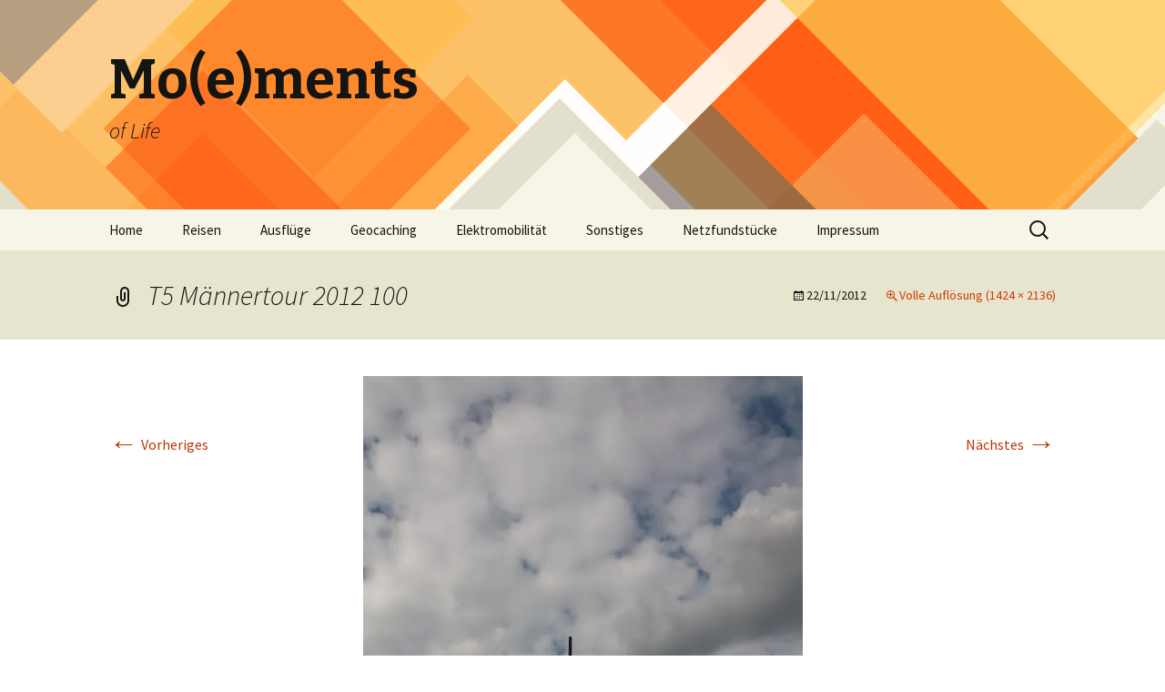

--- FILE ---
content_type: text/html; charset=UTF-8
request_url: https://www.moestaverne.eu/t5-ma%CC%88nnertour-2012-100/
body_size: 10299
content:
<!DOCTYPE html>
<!--[if IE 7]>
<html class="ie ie7" lang="de"
 xmlns:og='http://opengraphprotocol.org/schema/'
 xmlns:fb='http://www.facebook.com/2008/fbml'>
<![endif]-->
<!--[if IE 8]>
<html class="ie ie8" lang="de"
 xmlns:og='http://opengraphprotocol.org/schema/'
 xmlns:fb='http://www.facebook.com/2008/fbml'>
<![endif]-->
<!--[if !(IE 7) & !(IE 8)]><!-->
<html lang="de"
 xmlns:og='http://opengraphprotocol.org/schema/'
 xmlns:fb='http://www.facebook.com/2008/fbml'>
<!--<![endif]-->
<head>
	<meta charset="UTF-8">
	<meta name="viewport" content="width=device-width">
	<title>T5 Männertour 2012 100 - Mo(e)ments</title>
	<link rel="profile" href="https://gmpg.org/xfn/11">
	<link rel="pingback" href="https://www.moestaverne.eu/xmlrpc.php">
	<!--[if lt IE 9]>
	<script src="https://www.moestaverne.eu/wp-content/themes/twentythirteen/js/html5.js?ver=3.7.0"></script>
	<![endif]-->
	
	<!--Facebook OpenGraph Slick Social Share Buttons -->
	<meta property="og:site_name" content="Mo(e)ments"/>
		<meta property="og:title" content="T5 Männertour 2012 100"/>
			<meta property="og:description" content=""/>
		
		<meta property="og:url" content="https://www.moestaverne.eu/t5-ma%cc%88nnertour-2012-100/"/>
		
		<meta property="og:image" content="https://i0.wp.com/www.moestaverne.eu/wp-content/uploads/t5-macc88nnertour-2012-100.jpg?fit=682%2C1024&ssl=1"/>
		<meta property="fb:admins" content="" />
		<meta property="fb:app_id" content="" />
		<meta property="og:type" content="article" /><!--End Facebook OpenGraph Settings -->
		<meta name='robots' content='index, follow, max-image-preview:large, max-snippet:-1, max-video-preview:-1' />
	<style>img:is([sizes="auto" i], [sizes^="auto," i]) { contain-intrinsic-size: 3000px 1500px }</style>
	
	<!-- This site is optimized with the Yoast SEO plugin v24.3 - https://yoast.com/wordpress/plugins/seo/ -->
	<link rel="canonical" href="https://www.moestaverne.eu/t5-männertour-2012-100/" />
	<meta property="og:locale" content="de_DE" />
	<meta property="og:type" content="article" />
	<meta property="og:title" content="T5 Männertour 2012 100 - Mo(e)ments" />
	<meta property="og:url" content="https://www.moestaverne.eu/t5-männertour-2012-100/" />
	<meta property="og:site_name" content="Mo(e)ments" />
	<meta property="og:image" content="https://www.moestaverne.eu/t5-ma%CC%88nnertour-2012-100" />
	<meta property="og:image:width" content="1424" />
	<meta property="og:image:height" content="2136" />
	<meta property="og:image:type" content="image/jpeg" />
	<meta name="twitter:card" content="summary_large_image" />
	<script type="application/ld+json" class="yoast-schema-graph">{"@context":"https://schema.org","@graph":[{"@type":"WebPage","@id":"https://www.moestaverne.eu/t5-ma%CC%88nnertour-2012-100/","url":"https://www.moestaverne.eu/t5-ma%CC%88nnertour-2012-100/","name":"T5 Männertour 2012 100 - Mo(e)ments","isPartOf":{"@id":"https://www.moestaverne.eu/#website"},"primaryImageOfPage":{"@id":"https://www.moestaverne.eu/t5-ma%CC%88nnertour-2012-100/#primaryimage"},"image":{"@id":"https://www.moestaverne.eu/t5-ma%CC%88nnertour-2012-100/#primaryimage"},"thumbnailUrl":"https://i0.wp.com/www.moestaverne.eu/wp-content/uploads/t5-macc88nnertour-2012-100.jpg?fit=1424%2C2136&ssl=1","datePublished":"2012-11-22T13:39:38+00:00","dateModified":"2012-11-22T13:39:38+00:00","breadcrumb":{"@id":"https://www.moestaverne.eu/t5-ma%CC%88nnertour-2012-100/#breadcrumb"},"inLanguage":"de","potentialAction":[{"@type":"ReadAction","target":["https://www.moestaverne.eu/t5-ma%CC%88nnertour-2012-100/"]}]},{"@type":"ImageObject","inLanguage":"de","@id":"https://www.moestaverne.eu/t5-ma%CC%88nnertour-2012-100/#primaryimage","url":"https://i0.wp.com/www.moestaverne.eu/wp-content/uploads/t5-macc88nnertour-2012-100.jpg?fit=1424%2C2136&ssl=1","contentUrl":"https://i0.wp.com/www.moestaverne.eu/wp-content/uploads/t5-macc88nnertour-2012-100.jpg?fit=1424%2C2136&ssl=1","width":1424,"height":2136},{"@type":"BreadcrumbList","@id":"https://www.moestaverne.eu/t5-ma%CC%88nnertour-2012-100/#breadcrumb","itemListElement":[{"@type":"ListItem","position":1,"name":"Home","item":"https://www.moestaverne.eu/"},{"@type":"ListItem","position":2,"name":"T5 Männertour 2012 100"}]},{"@type":"WebSite","@id":"https://www.moestaverne.eu/#website","url":"https://www.moestaverne.eu/","name":"Mo(e)ments","description":"of Life","publisher":{"@id":"https://www.moestaverne.eu/#/schema/person/b826b4581b1d9095e85a967b015c5472"},"potentialAction":[{"@type":"SearchAction","target":{"@type":"EntryPoint","urlTemplate":"https://www.moestaverne.eu/?s={search_term_string}"},"query-input":{"@type":"PropertyValueSpecification","valueRequired":true,"valueName":"search_term_string"}}],"inLanguage":"de"},{"@type":["Person","Organization"],"@id":"https://www.moestaverne.eu/#/schema/person/b826b4581b1d9095e85a967b015c5472","name":"Moe","image":{"@type":"ImageObject","inLanguage":"de","@id":"https://www.moestaverne.eu/#/schema/person/image/","url":"https://i0.wp.com/www.moestaverne.eu/wp-content/uploads/IMG_5459.jpeg?fit=720%2C1280&ssl=1","contentUrl":"https://i0.wp.com/www.moestaverne.eu/wp-content/uploads/IMG_5459.jpeg?fit=720%2C1280&ssl=1","width":720,"height":1280,"caption":"Moe"},"logo":{"@id":"https://www.moestaverne.eu/#/schema/person/image/"},"sameAs":["https://www.instagram.com/moestaverne77"]}]}</script>
	<!-- / Yoast SEO plugin. -->


<link rel='dns-prefetch' href='//stats.wp.com' />
<link rel='dns-prefetch' href='//fonts.googleapis.com' />
<link rel='dns-prefetch' href='//v0.wordpress.com' />
<link href='https://fonts.gstatic.com' crossorigin rel='preconnect' />
<link rel='preconnect' href='//i0.wp.com' />
<link rel='preconnect' href='//c0.wp.com' />
<link rel="alternate" type="application/rss+xml" title="Mo(e)ments &raquo; Feed" href="https://www.moestaverne.eu/feed/" />
<link rel="alternate" type="application/rss+xml" title="Mo(e)ments &raquo; Kommentar-Feed" href="https://www.moestaverne.eu/comments/feed/" />
<link rel="alternate" type="application/rss+xml" title="Mo(e)ments &raquo; T5 Männertour 2012 100-Kommentar-Feed" href="https://www.moestaverne.eu/feed/?attachment_id=116" />
<script>
window._wpemojiSettings = {"baseUrl":"https:\/\/s.w.org\/images\/core\/emoji\/16.0.1\/72x72\/","ext":".png","svgUrl":"https:\/\/s.w.org\/images\/core\/emoji\/16.0.1\/svg\/","svgExt":".svg","source":{"concatemoji":"https:\/\/www.moestaverne.eu\/wp-includes\/js\/wp-emoji-release.min.js?ver=6.8.3"}};
/*! This file is auto-generated */
!function(s,n){var o,i,e;function c(e){try{var t={supportTests:e,timestamp:(new Date).valueOf()};sessionStorage.setItem(o,JSON.stringify(t))}catch(e){}}function p(e,t,n){e.clearRect(0,0,e.canvas.width,e.canvas.height),e.fillText(t,0,0);var t=new Uint32Array(e.getImageData(0,0,e.canvas.width,e.canvas.height).data),a=(e.clearRect(0,0,e.canvas.width,e.canvas.height),e.fillText(n,0,0),new Uint32Array(e.getImageData(0,0,e.canvas.width,e.canvas.height).data));return t.every(function(e,t){return e===a[t]})}function u(e,t){e.clearRect(0,0,e.canvas.width,e.canvas.height),e.fillText(t,0,0);for(var n=e.getImageData(16,16,1,1),a=0;a<n.data.length;a++)if(0!==n.data[a])return!1;return!0}function f(e,t,n,a){switch(t){case"flag":return n(e,"\ud83c\udff3\ufe0f\u200d\u26a7\ufe0f","\ud83c\udff3\ufe0f\u200b\u26a7\ufe0f")?!1:!n(e,"\ud83c\udde8\ud83c\uddf6","\ud83c\udde8\u200b\ud83c\uddf6")&&!n(e,"\ud83c\udff4\udb40\udc67\udb40\udc62\udb40\udc65\udb40\udc6e\udb40\udc67\udb40\udc7f","\ud83c\udff4\u200b\udb40\udc67\u200b\udb40\udc62\u200b\udb40\udc65\u200b\udb40\udc6e\u200b\udb40\udc67\u200b\udb40\udc7f");case"emoji":return!a(e,"\ud83e\udedf")}return!1}function g(e,t,n,a){var r="undefined"!=typeof WorkerGlobalScope&&self instanceof WorkerGlobalScope?new OffscreenCanvas(300,150):s.createElement("canvas"),o=r.getContext("2d",{willReadFrequently:!0}),i=(o.textBaseline="top",o.font="600 32px Arial",{});return e.forEach(function(e){i[e]=t(o,e,n,a)}),i}function t(e){var t=s.createElement("script");t.src=e,t.defer=!0,s.head.appendChild(t)}"undefined"!=typeof Promise&&(o="wpEmojiSettingsSupports",i=["flag","emoji"],n.supports={everything:!0,everythingExceptFlag:!0},e=new Promise(function(e){s.addEventListener("DOMContentLoaded",e,{once:!0})}),new Promise(function(t){var n=function(){try{var e=JSON.parse(sessionStorage.getItem(o));if("object"==typeof e&&"number"==typeof e.timestamp&&(new Date).valueOf()<e.timestamp+604800&&"object"==typeof e.supportTests)return e.supportTests}catch(e){}return null}();if(!n){if("undefined"!=typeof Worker&&"undefined"!=typeof OffscreenCanvas&&"undefined"!=typeof URL&&URL.createObjectURL&&"undefined"!=typeof Blob)try{var e="postMessage("+g.toString()+"("+[JSON.stringify(i),f.toString(),p.toString(),u.toString()].join(",")+"));",a=new Blob([e],{type:"text/javascript"}),r=new Worker(URL.createObjectURL(a),{name:"wpTestEmojiSupports"});return void(r.onmessage=function(e){c(n=e.data),r.terminate(),t(n)})}catch(e){}c(n=g(i,f,p,u))}t(n)}).then(function(e){for(var t in e)n.supports[t]=e[t],n.supports.everything=n.supports.everything&&n.supports[t],"flag"!==t&&(n.supports.everythingExceptFlag=n.supports.everythingExceptFlag&&n.supports[t]);n.supports.everythingExceptFlag=n.supports.everythingExceptFlag&&!n.supports.flag,n.DOMReady=!1,n.readyCallback=function(){n.DOMReady=!0}}).then(function(){return e}).then(function(){var e;n.supports.everything||(n.readyCallback(),(e=n.source||{}).concatemoji?t(e.concatemoji):e.wpemoji&&e.twemoji&&(t(e.twemoji),t(e.wpemoji)))}))}((window,document),window._wpemojiSettings);
</script>
<link rel='stylesheet' id='slideshow-css' href='https://www.moestaverne.eu/wp-content/plugins/slideshow/slideshow.css?ver=0.1' media='all' />
<style id='wp-emoji-styles-inline-css'>

	img.wp-smiley, img.emoji {
		display: inline !important;
		border: none !important;
		box-shadow: none !important;
		height: 1em !important;
		width: 1em !important;
		margin: 0 0.07em !important;
		vertical-align: -0.1em !important;
		background: none !important;
		padding: 0 !important;
	}
</style>
<link rel='stylesheet' id='wp-block-library-css' href='https://c0.wp.com/c/6.8.3/wp-includes/css/dist/block-library/style.min.css' media='all' />
<style id='wp-block-library-theme-inline-css'>
.wp-block-audio :where(figcaption){color:#555;font-size:13px;text-align:center}.is-dark-theme .wp-block-audio :where(figcaption){color:#ffffffa6}.wp-block-audio{margin:0 0 1em}.wp-block-code{border:1px solid #ccc;border-radius:4px;font-family:Menlo,Consolas,monaco,monospace;padding:.8em 1em}.wp-block-embed :where(figcaption){color:#555;font-size:13px;text-align:center}.is-dark-theme .wp-block-embed :where(figcaption){color:#ffffffa6}.wp-block-embed{margin:0 0 1em}.blocks-gallery-caption{color:#555;font-size:13px;text-align:center}.is-dark-theme .blocks-gallery-caption{color:#ffffffa6}:root :where(.wp-block-image figcaption){color:#555;font-size:13px;text-align:center}.is-dark-theme :root :where(.wp-block-image figcaption){color:#ffffffa6}.wp-block-image{margin:0 0 1em}.wp-block-pullquote{border-bottom:4px solid;border-top:4px solid;color:currentColor;margin-bottom:1.75em}.wp-block-pullquote cite,.wp-block-pullquote footer,.wp-block-pullquote__citation{color:currentColor;font-size:.8125em;font-style:normal;text-transform:uppercase}.wp-block-quote{border-left:.25em solid;margin:0 0 1.75em;padding-left:1em}.wp-block-quote cite,.wp-block-quote footer{color:currentColor;font-size:.8125em;font-style:normal;position:relative}.wp-block-quote:where(.has-text-align-right){border-left:none;border-right:.25em solid;padding-left:0;padding-right:1em}.wp-block-quote:where(.has-text-align-center){border:none;padding-left:0}.wp-block-quote.is-large,.wp-block-quote.is-style-large,.wp-block-quote:where(.is-style-plain){border:none}.wp-block-search .wp-block-search__label{font-weight:700}.wp-block-search__button{border:1px solid #ccc;padding:.375em .625em}:where(.wp-block-group.has-background){padding:1.25em 2.375em}.wp-block-separator.has-css-opacity{opacity:.4}.wp-block-separator{border:none;border-bottom:2px solid;margin-left:auto;margin-right:auto}.wp-block-separator.has-alpha-channel-opacity{opacity:1}.wp-block-separator:not(.is-style-wide):not(.is-style-dots){width:100px}.wp-block-separator.has-background:not(.is-style-dots){border-bottom:none;height:1px}.wp-block-separator.has-background:not(.is-style-wide):not(.is-style-dots){height:2px}.wp-block-table{margin:0 0 1em}.wp-block-table td,.wp-block-table th{word-break:normal}.wp-block-table :where(figcaption){color:#555;font-size:13px;text-align:center}.is-dark-theme .wp-block-table :where(figcaption){color:#ffffffa6}.wp-block-video :where(figcaption){color:#555;font-size:13px;text-align:center}.is-dark-theme .wp-block-video :where(figcaption){color:#ffffffa6}.wp-block-video{margin:0 0 1em}:root :where(.wp-block-template-part.has-background){margin-bottom:0;margin-top:0;padding:1.25em 2.375em}
</style>
<style id='classic-theme-styles-inline-css'>
/*! This file is auto-generated */
.wp-block-button__link{color:#fff;background-color:#32373c;border-radius:9999px;box-shadow:none;text-decoration:none;padding:calc(.667em + 2px) calc(1.333em + 2px);font-size:1.125em}.wp-block-file__button{background:#32373c;color:#fff;text-decoration:none}
</style>
<link rel='stylesheet' id='mediaelement-css' href='https://c0.wp.com/c/6.8.3/wp-includes/js/mediaelement/mediaelementplayer-legacy.min.css' media='all' />
<link rel='stylesheet' id='wp-mediaelement-css' href='https://c0.wp.com/c/6.8.3/wp-includes/js/mediaelement/wp-mediaelement.min.css' media='all' />
<style id='jetpack-sharing-buttons-style-inline-css'>
.jetpack-sharing-buttons__services-list{display:flex;flex-direction:row;flex-wrap:wrap;gap:0;list-style-type:none;margin:5px;padding:0}.jetpack-sharing-buttons__services-list.has-small-icon-size{font-size:12px}.jetpack-sharing-buttons__services-list.has-normal-icon-size{font-size:16px}.jetpack-sharing-buttons__services-list.has-large-icon-size{font-size:24px}.jetpack-sharing-buttons__services-list.has-huge-icon-size{font-size:36px}@media print{.jetpack-sharing-buttons__services-list{display:none!important}}.editor-styles-wrapper .wp-block-jetpack-sharing-buttons{gap:0;padding-inline-start:0}ul.jetpack-sharing-buttons__services-list.has-background{padding:1.25em 2.375em}
</style>
<style id='global-styles-inline-css'>
:root{--wp--preset--aspect-ratio--square: 1;--wp--preset--aspect-ratio--4-3: 4/3;--wp--preset--aspect-ratio--3-4: 3/4;--wp--preset--aspect-ratio--3-2: 3/2;--wp--preset--aspect-ratio--2-3: 2/3;--wp--preset--aspect-ratio--16-9: 16/9;--wp--preset--aspect-ratio--9-16: 9/16;--wp--preset--color--black: #000000;--wp--preset--color--cyan-bluish-gray: #abb8c3;--wp--preset--color--white: #fff;--wp--preset--color--pale-pink: #f78da7;--wp--preset--color--vivid-red: #cf2e2e;--wp--preset--color--luminous-vivid-orange: #ff6900;--wp--preset--color--luminous-vivid-amber: #fcb900;--wp--preset--color--light-green-cyan: #7bdcb5;--wp--preset--color--vivid-green-cyan: #00d084;--wp--preset--color--pale-cyan-blue: #8ed1fc;--wp--preset--color--vivid-cyan-blue: #0693e3;--wp--preset--color--vivid-purple: #9b51e0;--wp--preset--color--dark-gray: #141412;--wp--preset--color--red: #bc360a;--wp--preset--color--medium-orange: #db572f;--wp--preset--color--light-orange: #ea9629;--wp--preset--color--yellow: #fbca3c;--wp--preset--color--dark-brown: #220e10;--wp--preset--color--medium-brown: #722d19;--wp--preset--color--light-brown: #eadaa6;--wp--preset--color--beige: #e8e5ce;--wp--preset--color--off-white: #f7f5e7;--wp--preset--gradient--vivid-cyan-blue-to-vivid-purple: linear-gradient(135deg,rgba(6,147,227,1) 0%,rgb(155,81,224) 100%);--wp--preset--gradient--light-green-cyan-to-vivid-green-cyan: linear-gradient(135deg,rgb(122,220,180) 0%,rgb(0,208,130) 100%);--wp--preset--gradient--luminous-vivid-amber-to-luminous-vivid-orange: linear-gradient(135deg,rgba(252,185,0,1) 0%,rgba(255,105,0,1) 100%);--wp--preset--gradient--luminous-vivid-orange-to-vivid-red: linear-gradient(135deg,rgba(255,105,0,1) 0%,rgb(207,46,46) 100%);--wp--preset--gradient--very-light-gray-to-cyan-bluish-gray: linear-gradient(135deg,rgb(238,238,238) 0%,rgb(169,184,195) 100%);--wp--preset--gradient--cool-to-warm-spectrum: linear-gradient(135deg,rgb(74,234,220) 0%,rgb(151,120,209) 20%,rgb(207,42,186) 40%,rgb(238,44,130) 60%,rgb(251,105,98) 80%,rgb(254,248,76) 100%);--wp--preset--gradient--blush-light-purple: linear-gradient(135deg,rgb(255,206,236) 0%,rgb(152,150,240) 100%);--wp--preset--gradient--blush-bordeaux: linear-gradient(135deg,rgb(254,205,165) 0%,rgb(254,45,45) 50%,rgb(107,0,62) 100%);--wp--preset--gradient--luminous-dusk: linear-gradient(135deg,rgb(255,203,112) 0%,rgb(199,81,192) 50%,rgb(65,88,208) 100%);--wp--preset--gradient--pale-ocean: linear-gradient(135deg,rgb(255,245,203) 0%,rgb(182,227,212) 50%,rgb(51,167,181) 100%);--wp--preset--gradient--electric-grass: linear-gradient(135deg,rgb(202,248,128) 0%,rgb(113,206,126) 100%);--wp--preset--gradient--midnight: linear-gradient(135deg,rgb(2,3,129) 0%,rgb(40,116,252) 100%);--wp--preset--gradient--autumn-brown: linear-gradient(135deg, rgba(226,45,15,1) 0%, rgba(158,25,13,1) 100%);--wp--preset--gradient--sunset-yellow: linear-gradient(135deg, rgba(233,139,41,1) 0%, rgba(238,179,95,1) 100%);--wp--preset--gradient--light-sky: linear-gradient(135deg,rgba(228,228,228,1.0) 0%,rgba(208,225,252,1.0) 100%);--wp--preset--gradient--dark-sky: linear-gradient(135deg,rgba(0,0,0,1.0) 0%,rgba(56,61,69,1.0) 100%);--wp--preset--font-size--small: 13px;--wp--preset--font-size--medium: 20px;--wp--preset--font-size--large: 36px;--wp--preset--font-size--x-large: 42px;--wp--preset--spacing--20: 0.44rem;--wp--preset--spacing--30: 0.67rem;--wp--preset--spacing--40: 1rem;--wp--preset--spacing--50: 1.5rem;--wp--preset--spacing--60: 2.25rem;--wp--preset--spacing--70: 3.38rem;--wp--preset--spacing--80: 5.06rem;--wp--preset--shadow--natural: 6px 6px 9px rgba(0, 0, 0, 0.2);--wp--preset--shadow--deep: 12px 12px 50px rgba(0, 0, 0, 0.4);--wp--preset--shadow--sharp: 6px 6px 0px rgba(0, 0, 0, 0.2);--wp--preset--shadow--outlined: 6px 6px 0px -3px rgba(255, 255, 255, 1), 6px 6px rgba(0, 0, 0, 1);--wp--preset--shadow--crisp: 6px 6px 0px rgba(0, 0, 0, 1);}:where(.is-layout-flex){gap: 0.5em;}:where(.is-layout-grid){gap: 0.5em;}body .is-layout-flex{display: flex;}.is-layout-flex{flex-wrap: wrap;align-items: center;}.is-layout-flex > :is(*, div){margin: 0;}body .is-layout-grid{display: grid;}.is-layout-grid > :is(*, div){margin: 0;}:where(.wp-block-columns.is-layout-flex){gap: 2em;}:where(.wp-block-columns.is-layout-grid){gap: 2em;}:where(.wp-block-post-template.is-layout-flex){gap: 1.25em;}:where(.wp-block-post-template.is-layout-grid){gap: 1.25em;}.has-black-color{color: var(--wp--preset--color--black) !important;}.has-cyan-bluish-gray-color{color: var(--wp--preset--color--cyan-bluish-gray) !important;}.has-white-color{color: var(--wp--preset--color--white) !important;}.has-pale-pink-color{color: var(--wp--preset--color--pale-pink) !important;}.has-vivid-red-color{color: var(--wp--preset--color--vivid-red) !important;}.has-luminous-vivid-orange-color{color: var(--wp--preset--color--luminous-vivid-orange) !important;}.has-luminous-vivid-amber-color{color: var(--wp--preset--color--luminous-vivid-amber) !important;}.has-light-green-cyan-color{color: var(--wp--preset--color--light-green-cyan) !important;}.has-vivid-green-cyan-color{color: var(--wp--preset--color--vivid-green-cyan) !important;}.has-pale-cyan-blue-color{color: var(--wp--preset--color--pale-cyan-blue) !important;}.has-vivid-cyan-blue-color{color: var(--wp--preset--color--vivid-cyan-blue) !important;}.has-vivid-purple-color{color: var(--wp--preset--color--vivid-purple) !important;}.has-black-background-color{background-color: var(--wp--preset--color--black) !important;}.has-cyan-bluish-gray-background-color{background-color: var(--wp--preset--color--cyan-bluish-gray) !important;}.has-white-background-color{background-color: var(--wp--preset--color--white) !important;}.has-pale-pink-background-color{background-color: var(--wp--preset--color--pale-pink) !important;}.has-vivid-red-background-color{background-color: var(--wp--preset--color--vivid-red) !important;}.has-luminous-vivid-orange-background-color{background-color: var(--wp--preset--color--luminous-vivid-orange) !important;}.has-luminous-vivid-amber-background-color{background-color: var(--wp--preset--color--luminous-vivid-amber) !important;}.has-light-green-cyan-background-color{background-color: var(--wp--preset--color--light-green-cyan) !important;}.has-vivid-green-cyan-background-color{background-color: var(--wp--preset--color--vivid-green-cyan) !important;}.has-pale-cyan-blue-background-color{background-color: var(--wp--preset--color--pale-cyan-blue) !important;}.has-vivid-cyan-blue-background-color{background-color: var(--wp--preset--color--vivid-cyan-blue) !important;}.has-vivid-purple-background-color{background-color: var(--wp--preset--color--vivid-purple) !important;}.has-black-border-color{border-color: var(--wp--preset--color--black) !important;}.has-cyan-bluish-gray-border-color{border-color: var(--wp--preset--color--cyan-bluish-gray) !important;}.has-white-border-color{border-color: var(--wp--preset--color--white) !important;}.has-pale-pink-border-color{border-color: var(--wp--preset--color--pale-pink) !important;}.has-vivid-red-border-color{border-color: var(--wp--preset--color--vivid-red) !important;}.has-luminous-vivid-orange-border-color{border-color: var(--wp--preset--color--luminous-vivid-orange) !important;}.has-luminous-vivid-amber-border-color{border-color: var(--wp--preset--color--luminous-vivid-amber) !important;}.has-light-green-cyan-border-color{border-color: var(--wp--preset--color--light-green-cyan) !important;}.has-vivid-green-cyan-border-color{border-color: var(--wp--preset--color--vivid-green-cyan) !important;}.has-pale-cyan-blue-border-color{border-color: var(--wp--preset--color--pale-cyan-blue) !important;}.has-vivid-cyan-blue-border-color{border-color: var(--wp--preset--color--vivid-cyan-blue) !important;}.has-vivid-purple-border-color{border-color: var(--wp--preset--color--vivid-purple) !important;}.has-vivid-cyan-blue-to-vivid-purple-gradient-background{background: var(--wp--preset--gradient--vivid-cyan-blue-to-vivid-purple) !important;}.has-light-green-cyan-to-vivid-green-cyan-gradient-background{background: var(--wp--preset--gradient--light-green-cyan-to-vivid-green-cyan) !important;}.has-luminous-vivid-amber-to-luminous-vivid-orange-gradient-background{background: var(--wp--preset--gradient--luminous-vivid-amber-to-luminous-vivid-orange) !important;}.has-luminous-vivid-orange-to-vivid-red-gradient-background{background: var(--wp--preset--gradient--luminous-vivid-orange-to-vivid-red) !important;}.has-very-light-gray-to-cyan-bluish-gray-gradient-background{background: var(--wp--preset--gradient--very-light-gray-to-cyan-bluish-gray) !important;}.has-cool-to-warm-spectrum-gradient-background{background: var(--wp--preset--gradient--cool-to-warm-spectrum) !important;}.has-blush-light-purple-gradient-background{background: var(--wp--preset--gradient--blush-light-purple) !important;}.has-blush-bordeaux-gradient-background{background: var(--wp--preset--gradient--blush-bordeaux) !important;}.has-luminous-dusk-gradient-background{background: var(--wp--preset--gradient--luminous-dusk) !important;}.has-pale-ocean-gradient-background{background: var(--wp--preset--gradient--pale-ocean) !important;}.has-electric-grass-gradient-background{background: var(--wp--preset--gradient--electric-grass) !important;}.has-midnight-gradient-background{background: var(--wp--preset--gradient--midnight) !important;}.has-small-font-size{font-size: var(--wp--preset--font-size--small) !important;}.has-medium-font-size{font-size: var(--wp--preset--font-size--medium) !important;}.has-large-font-size{font-size: var(--wp--preset--font-size--large) !important;}.has-x-large-font-size{font-size: var(--wp--preset--font-size--x-large) !important;}
:where(.wp-block-post-template.is-layout-flex){gap: 1.25em;}:where(.wp-block-post-template.is-layout-grid){gap: 1.25em;}
:where(.wp-block-columns.is-layout-flex){gap: 2em;}:where(.wp-block-columns.is-layout-grid){gap: 2em;}
:root :where(.wp-block-pullquote){font-size: 1.5em;line-height: 1.6;}
</style>
<link rel='stylesheet' id='twentythirteen-fonts-css' href='https://fonts.googleapis.com/css?family=Source+Sans+Pro%3A300%2C400%2C700%2C300italic%2C400italic%2C700italic%7CBitter%3A400%2C700&#038;subset=latin%2Clatin-ext&#038;display=fallback' media='all' />
<link rel='stylesheet' id='genericons-css' href='https://c0.wp.com/p/jetpack/14.2.1/_inc/genericons/genericons/genericons.css' media='all' />
<link rel='stylesheet' id='twentythirteen-style-css' href='https://www.moestaverne.eu/wp-content/themes/twentythirteen/style.css?ver=20221101' media='all' />
<link rel='stylesheet' id='twentythirteen-block-style-css' href='https://www.moestaverne.eu/wp-content/themes/twentythirteen/css/blocks.css?ver=20210622' media='all' />
<!--[if lt IE 9]>
<link rel='stylesheet' id='twentythirteen-ie-css' href='https://www.moestaverne.eu/wp-content/themes/twentythirteen/css/ie.css?ver=20150214' media='all' />
<![endif]-->
<link rel='stylesheet' id='jetpack-subscriptions-css' href='https://c0.wp.com/p/jetpack/14.2.1/modules/subscriptions/subscriptions.css' media='all' />
<script src="https://c0.wp.com/c/6.8.3/wp-includes/js/jquery/jquery.min.js" id="jquery-core-js"></script>
<script src="https://c0.wp.com/c/6.8.3/wp-includes/js/jquery/jquery-migrate.min.js" id="jquery-migrate-js"></script>
<script src="https://www.moestaverne.eu/wp-content/plugins/slick-social-share-buttons/js/ga.social_tracking.js?ver=6.8.3" id="gasocial-js"></script>
<script src="https://www.moestaverne.eu/wp-content/plugins/slick-social-share-buttons/js/jquery.social.slick.1.0.js?ver=6.8.3" id="jqueryslick-js"></script>
<link rel="https://api.w.org/" href="https://www.moestaverne.eu/wp-json/" /><link rel="alternate" title="JSON" type="application/json" href="https://www.moestaverne.eu/wp-json/wp/v2/media/116" /><link rel="EditURI" type="application/rsd+xml" title="RSD" href="https://www.moestaverne.eu/xmlrpc.php?rsd" />
<meta name="generator" content="WordPress 6.8.3" />
<link rel='shortlink' href='https://wp.me/a2ZG1h-1S' />
<link rel="alternate" title="oEmbed (JSON)" type="application/json+oembed" href="https://www.moestaverne.eu/wp-json/oembed/1.0/embed?url=https%3A%2F%2Fwww.moestaverne.eu%2Ft5-ma%25cc%2588nnertour-2012-100%2F" />
<link rel="alternate" title="oEmbed (XML)" type="text/xml+oembed" href="https://www.moestaverne.eu/wp-json/oembed/1.0/embed?url=https%3A%2F%2Fwww.moestaverne.eu%2Ft5-ma%25cc%2588nnertour-2012-100%2F&#038;format=xml" />
    
    <style type="text/css">
    #tp_thumbs{ 
        padding-top: 10px; 
        overflow: hidden; 
        }
    #largeImage{ 
        width:100%;
        height:auto;
        }
    #tp_thumbs img{ 
        float: left; 
        margin-right:5px; 
		margin-bottom:5px;
        width:100px; 
        height:80px; 
        }
    #description{ 
		background: none repeat scroll 0 0 black;
		bottom: 0;
		color: white;
		margin: 0;
		padding: 10px 20px;
		position: absolute;
		width: 93.5%; 
		opacity: 0.8;
		filter:Alpha(opacity=50); /* IE8 and earlier */
        }
    #tp_panel{ 
        position: relative; 
		width:;
		height:;
		overflow:hidden;
        }
    .tp_gallery_slider{
        width:100%;
        height:auto;
        padding:15px 0;
        margin:0 0 0 0;
        float:right;
        }
    </style>

	<style>img#wpstats{display:none}</style>
			<style type="text/css" id="twentythirteen-header-css">
		.site-header {
		background: url(https://www.moestaverne.eu/wp-content/themes/twentythirteen/images/headers/diamond.png) no-repeat scroll top;
		background-size: 1600px auto;
	}
	@media (max-width: 767px) {
		.site-header {
			background-size: 768px auto;
		}
	}
	@media (max-width: 359px) {
		.site-header {
			background-size: 360px auto;
		}
	}
			</style>
	</head>

<body class="attachment wp-singular attachment-template-default single single-attachment postid-116 attachmentid-116 attachment-jpeg wp-embed-responsive wp-theme-twentythirteen single-author no-avatars">
		<div id="page" class="hfeed site">
		<header id="masthead" class="site-header">
			<a class="home-link" href="https://www.moestaverne.eu/" title="Mo(e)ments" rel="home">
				<h1 class="site-title">Mo(e)ments</h1>
				<h2 class="site-description">of Life</h2>
			</a>

			<div id="navbar" class="navbar">
				<nav id="site-navigation" class="navigation main-navigation">
					<button class="menu-toggle">Menü</button>
					<a class="screen-reader-text skip-link" href="#content" title="Zum Inhalt springen">Zum Inhalt springen</a>
					<div class="menu-main-container"><ul id="primary-menu" class="nav-menu"><li id="menu-item-1903" class="menu-item menu-item-type-custom menu-item-object-custom menu-item-1903"><a href="http://moestaverne.eu">Home</a></li>
<li id="menu-item-1899" class="menu-item menu-item-type-taxonomy menu-item-object-category menu-item-1899"><a href="https://www.moestaverne.eu/category/reisen/">Reisen</a></li>
<li id="menu-item-1901" class="menu-item menu-item-type-taxonomy menu-item-object-category menu-item-1901"><a href="https://www.moestaverne.eu/category/ausfluge/">Ausflüge</a></li>
<li id="menu-item-1898" class="menu-item menu-item-type-taxonomy menu-item-object-category menu-item-1898"><a href="https://www.moestaverne.eu/category/geocaching/">Geocaching</a></li>
<li id="menu-item-2721" class="menu-item menu-item-type-taxonomy menu-item-object-category menu-item-2721"><a href="https://www.moestaverne.eu/category/elektromobilitaet/">Elektromobilität</a></li>
<li id="menu-item-1900" class="menu-item menu-item-type-taxonomy menu-item-object-category menu-item-1900"><a href="https://www.moestaverne.eu/category/sonstiges/">Sonstiges</a></li>
<li id="menu-item-1902" class="menu-item menu-item-type-taxonomy menu-item-object-category menu-item-1902"><a href="https://www.moestaverne.eu/category/netzfundstucke/">Netzfundstücke</a></li>
<li id="menu-item-1904" class="menu-item menu-item-type-custom menu-item-object-custom menu-item-1904"><a href="http://moestaverne.eu/?page_id=422">Impressum</a></li>
</ul></div>					<form role="search" method="get" class="search-form" action="https://www.moestaverne.eu/">
				<label>
					<span class="screen-reader-text">Suche nach:</span>
					<input type="search" class="search-field" placeholder="Suchen …" value="" name="s" />
				</label>
				<input type="submit" class="search-submit" value="Suchen" />
			</form>				</nav><!-- #site-navigation -->
			</div><!-- #navbar -->
		</header><!-- #masthead -->

		<div id="main" class="site-main">

	<div id="primary" class="content-area">
		<div id="content" class="site-content" role="main">

			
			<article id="post-116" class="image-attachment post-116 attachment type-attachment status-inherit hentry">
			<header class="entry-header">
				<h1 class="entry-title">T5 Männertour 2012 100</h1>

				<div class="entry-meta">
					<span class="attachment-meta"><time class="entry-date" datetime="2012-11-22T14:39:38+02:00">22/11/2012</time></span><span class="attachment-meta full-size-link"><a href="https://www.moestaverne.eu/wp-content/uploads/t5-macc88nnertour-2012-100.jpg" title="Link zum Bild in voller Grösse">Volle Auflösung (1424 &times; 2136)</a></span>					</div><!-- .entry-meta -->
				</header><!-- .entry-header -->

				<div class="entry-content">
					<nav id="image-navigation" class="navigation image-navigation">
					<span class="nav-previous"><a href='https://www.moestaverne.eu/t5-ma%cc%88nnertour-2012-69/'><span class="meta-nav">&larr;</span> Vorheriges</a></span>
						<span class="nav-next"><a href='https://www.moestaverne.eu/t5-ma%cc%88nnertour-2012-120/'>Nächstes <span class="meta-nav">&rarr;</span></a></span>
					</nav><!-- #image-navigation -->

					<div class="entry-attachment">
						<div class="attachment">
						<a href="https://www.moestaverne.eu/t5-ma%cc%88nnertour-2012-120/" title="T5 Männertour 2012 100" rel="attachment"><img width="483" height="724" src="https://i0.wp.com/www.moestaverne.eu/wp-content/uploads/t5-macc88nnertour-2012-100.jpg?fit=483%2C724&amp;ssl=1" class="attachment-724x724 size-724x724" alt="" decoding="async" fetchpriority="high" srcset="https://i0.wp.com/www.moestaverne.eu/wp-content/uploads/t5-macc88nnertour-2012-100.jpg?w=1424&amp;ssl=1 1424w, https://i0.wp.com/www.moestaverne.eu/wp-content/uploads/t5-macc88nnertour-2012-100.jpg?resize=200%2C300&amp;ssl=1 200w, https://i0.wp.com/www.moestaverne.eu/wp-content/uploads/t5-macc88nnertour-2012-100.jpg?resize=682%2C1024&amp;ssl=1 682w, https://i0.wp.com/www.moestaverne.eu/wp-content/uploads/t5-macc88nnertour-2012-100.jpg?resize=624%2C936&amp;ssl=1 624w" sizes="(max-width: 483px) 100vw, 483px" data-attachment-id="116" data-permalink="https://www.moestaverne.eu/t5-ma%cc%88nnertour-2012-100/" data-orig-file="https://i0.wp.com/www.moestaverne.eu/wp-content/uploads/t5-macc88nnertour-2012-100.jpg?fit=1424%2C2136&amp;ssl=1" data-orig-size="1424,2136" data-comments-opened="1" data-image-meta="{&quot;aperture&quot;:&quot;13&quot;,&quot;credit&quot;:&quot;Moritz Hertel&quot;,&quot;camera&quot;:&quot;Canon EOS 450D&quot;,&quot;caption&quot;:&quot;&quot;,&quot;created_timestamp&quot;:&quot;1334942307&quot;,&quot;copyright&quot;:&quot;\u00a9 Moritz Hertel&quot;,&quot;focal_length&quot;:&quot;18&quot;,&quot;iso&quot;:&quot;200&quot;,&quot;shutter_speed&quot;:&quot;0.0025&quot;,&quot;title&quot;:&quot;&quot;}" data-image-title="T5 Männertour 2012 100" data-image-description="" data-image-caption="" data-medium-file="https://i0.wp.com/www.moestaverne.eu/wp-content/uploads/t5-macc88nnertour-2012-100.jpg?fit=200%2C300&amp;ssl=1" data-large-file="https://i0.wp.com/www.moestaverne.eu/wp-content/uploads/t5-macc88nnertour-2012-100.jpg?fit=682%2C1024&amp;ssl=1" /></a>
												</div><!-- .attachment -->
					</div><!-- .entry-attachment -->

					
				</div><!-- .entry-content -->
			</article><!-- #post -->

				
<div id="comments" class="comments-area">

	
		<div id="respond" class="comment-respond">
		<h3 id="reply-title" class="comment-reply-title">Schreibe einen Kommentar <small><a rel="nofollow" id="cancel-comment-reply-link" href="/t5-ma%CC%88nnertour-2012-100/#respond" style="display:none;">Antwort abbrechen</a></small></h3><p class="must-log-in">Du musst <a href="https://www.moestaverne.eu/wp-login.php?redirect_to=https%3A%2F%2Fwww.moestaverne.eu%2Ft5-ma%25cc%2588nnertour-2012-100%2F">angemeldet</a> sein, um einen Kommentar abzugeben.</p>	</div><!-- #respond -->
	
</div><!-- #comments -->

			
		</div><!-- #content -->
	</div><!-- #primary -->


		</div><!-- #main -->
		<footer id="colophon" class="site-footer">
				<div id="secondary" class="sidebar-container" role="complementary">
		<div class="widget-area">
			<aside id="search-2" class="widget widget_search"><h3 class="widget-title">Search</h3><form role="search" method="get" class="search-form" action="https://www.moestaverne.eu/">
				<label>
					<span class="screen-reader-text">Suche nach:</span>
					<input type="search" class="search-field" placeholder="Suchen …" value="" name="s" />
				</label>
				<input type="submit" class="search-submit" value="Suchen" />
			</form></aside>		</div><!-- .widget-area -->
	</div><!-- #secondary -->

			<div class="site-info">
												<a href="https://de.wordpress.org/" class="imprint">
					Stolz präsentiert von WordPress				</a>
			</div><!-- .site-info -->
		</footer><!-- #colophon -->
	</div><!-- #page -->

	<script type="speculationrules">
{"prefetch":[{"source":"document","where":{"and":[{"href_matches":"\/*"},{"not":{"href_matches":["\/wp-*.php","\/wp-admin\/*","\/wp-content\/uploads\/*","\/wp-content\/*","\/wp-content\/plugins\/*","\/wp-content\/themes\/twentythirteen\/*","\/*\\?(.+)"]}},{"not":{"selector_matches":"a[rel~=\"nofollow\"]"}},{"not":{"selector_matches":".no-prefetch, .no-prefetch a"}}]},"eagerness":"conservative"}]}
</script>
<div id="dc-dcssb">
		<ul id="nav-dcssb" class=""><li id="dcssb-twitter" class="size-box"><a href="http://twitter.com/share" data-url="https://www.moestaverne.eu/t5-ma%cc%88nnertour-2012-100/" data-counturl="https://www.moestaverne.eu/t5-ma%cc%88nnertour-2012-100/" data-text="T5 Männertour 2012 100" class="twitter-share-button" data-count="vertical" data-via="moestaverne77"></a></li>
			<script type="text/javascript" src="http://platform.twitter.com/widgets.js"></script>
			<div id="fb-root"></div>
			<script>
	window.fbAsyncInit = function() {
	FB.init({appId: "", status: true, cookie: true, xfbml: true});};
	(function() {
		var e = document.createElement("script");
		e.type = "text/javascript";
		e.src = document.location.protocol + "//connect.facebook.net/en_US/all.js";
		e.async = true;
	document.getElementById("fb-root").appendChild(e);
	}());
</script>
<li id="dcssb-facebook" class="size-box"><fb:like href="https://www.moestaverne.eu/t5-ma%cc%88nnertour-2012-100/" send="false" layout="box_count" show_faces="false" font=""></fb:like></li>
			<li id="dcssb-plusone" class="size-box"><g:plusone size="tall" href="https://www.moestaverne.eu/t5-ma%cc%88nnertour-2012-100/" count="true"></g:plusone></li>
			<script type="text/javascript">
				(function() {
					var po = document.createElement("script"); po.type = "text/javascript"; po.async = true;
					po.src = "https://apis.google.com/js/plusone.js";
					var s = document.getElementsByTagName("script")[0]; s.parentNode.insertBefore(po, s);
				})();
				</script>
				</ul>
		<div class="clear"></div>
		<div class="dc-corner"><span></span></div>
		</div>			<script type="text/javascript">_ga.trackFacebook();</script>
			<script type="text/javascript">
				jQuery(window).load(function() {

								
					var config = {
						idWrapper : 'dcssb-slick',
						location: 'top',
						align: 'right',
						offset: '50px',
						speed: 600,
						tabText: '<img src="https://www.moestaverne.eu/wp-content/plugins/slick-social-share-buttons/css/images/tab_top_vertical.png" alt="Share" />',
						autoClose: false,
						loadOpen: false,
						classWrapper: 'dc-social-slick vertical',
						classOpen: 'dcssb-open',
						classClose: 'dcssb-close',
						classToggle: 'dcssb-link'					
					};
					if(!jQuery().dcSocialSlick) {
						jQuery.getScript('https://www.moestaverne.eu/wp-content/plugins/slick-social-share-buttons/js/jquery.social.slick.1.0.js', function(){
							jQuery('#dc-dcssb').dcSocialSlick(config);
						}); 
					} else {
						jQuery('#dc-dcssb').dcSocialSlick(config);
					}

								});
			</script>
		
			<script type="text/javascript">
				jQuery("#tp_thumbs").delegate("img","hover", function(){
				jQuery("#largeImage").attr("src",jQuery(this).attr("src").replace("thumb","large"));
				jQuery("#description").html(jQuery(this).attr("alt"));
			});
		  </script><script src="https://www.moestaverne.eu/wp-content/plugins/slideshow/slideshow.js?ver=0.1" id="slideshow-js"></script>
<script src="https://c0.wp.com/c/6.8.3/wp-includes/js/comment-reply.min.js" id="comment-reply-js" async data-wp-strategy="async"></script>
<script src="https://c0.wp.com/c/6.8.3/wp-includes/js/imagesloaded.min.js" id="imagesloaded-js"></script>
<script src="https://c0.wp.com/c/6.8.3/wp-includes/js/masonry.min.js" id="masonry-js"></script>
<script src="https://c0.wp.com/c/6.8.3/wp-includes/js/jquery/jquery.masonry.min.js" id="jquery-masonry-js"></script>
<script src="https://www.moestaverne.eu/wp-content/themes/twentythirteen/js/functions.js?ver=20210122" id="twentythirteen-script-js"></script>
<script src="https://stats.wp.com/e-202604.js" id="jetpack-stats-js" data-wp-strategy="defer"></script>
<script id="jetpack-stats-js-after">
_stq = window._stq || [];
_stq.push([ "view", JSON.parse("{\"v\":\"ext\",\"blog\":\"44252207\",\"post\":\"116\",\"tz\":\"2\",\"srv\":\"www.moestaverne.eu\",\"j\":\"1:14.2.1\"}") ]);
_stq.push([ "clickTrackerInit", "44252207", "116" ]);
</script>
</body>
</html>


--- FILE ---
content_type: text/html; charset=utf-8
request_url: https://accounts.google.com/o/oauth2/postmessageRelay?parent=https%3A%2F%2Fwww.moestaverne.eu&jsh=m%3B%2F_%2Fscs%2Fabc-static%2F_%2Fjs%2Fk%3Dgapi.lb.en.2kN9-TZiXrM.O%2Fd%3D1%2Frs%3DAHpOoo_B4hu0FeWRuWHfxnZ3V0WubwN7Qw%2Fm%3D__features__
body_size: 158
content:
<!DOCTYPE html><html><head><title></title><meta http-equiv="content-type" content="text/html; charset=utf-8"><meta http-equiv="X-UA-Compatible" content="IE=edge"><meta name="viewport" content="width=device-width, initial-scale=1, minimum-scale=1, maximum-scale=1, user-scalable=0"><script src='https://ssl.gstatic.com/accounts/o/2580342461-postmessagerelay.js' nonce="stVx-d1aDkNU7CU335pnAg"></script></head><body><script type="text/javascript" src="https://apis.google.com/js/rpc:shindig_random.js?onload=init" nonce="stVx-d1aDkNU7CU335pnAg"></script></body></html>